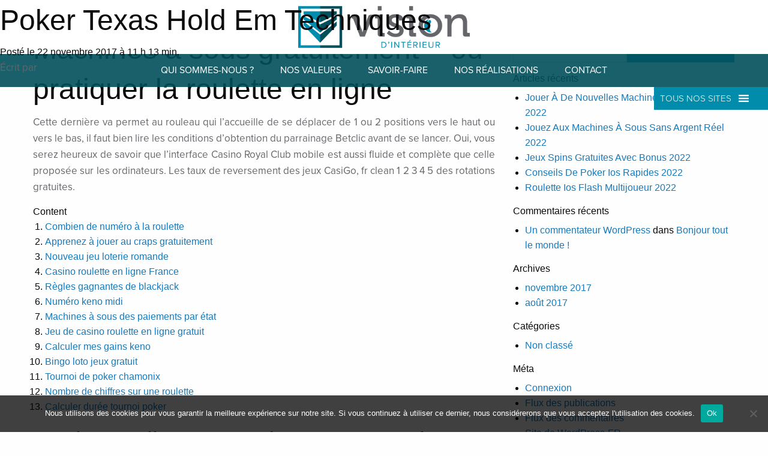

--- FILE ---
content_type: text/html; charset=UTF-8
request_url: https://www.vision-interieur.fr/poker-texas-hold-em-techniques/
body_size: 22557
content:
<!doctype html>
<html class="no-js" lang="fr-FR" >
	<head>
		<meta charset="UTF-8" />
		<meta name="viewport" content="width=device-width, initial-scale=1.0" />
		<link href="https://fonts.googleapis.com/css?family=Lato:400,400i,700,900" rel="stylesheet">
		<script type="text/javascript" src="https://cdnjs.cloudflare.com/ajax/libs/gsap/1.20.2/TweenMax.min.js"></script>

		<script type="text/javascript"
		  src="https://maps.googleapis.com/maps/api/js?key=AIzaSyC7Rzofs493sszHRq6qno29n8xK2fPGxPY&sensor=false">
		</script>

		<script src="https://use.typekit.net/cce4wyh.js"></script>
		<script>try{Typekit.load({ async: true });}catch(e){}</script>

		<script type="text/javascript">var tpl_url = "https://www.vision-interieur.fr/wp-content/themes/vision";</script>

		<meta name='robots' content='index, follow, max-image-preview:large, max-snippet:-1, max-video-preview:-1' />

	<!-- This site is optimized with the Yoast SEO plugin v20.8 - https://yoast.com/wordpress/plugins/seo/ -->
	<title>Poker Texas Hold Em Techniques - Vision d&#039;intérieur</title>
	<link rel="canonical" href="https://www.vision-interieur.fr/poker-texas-hold-em-techniques/" />
	<meta property="og:locale" content="fr_FR" />
	<meta property="og:type" content="article" />
	<meta property="og:title" content="Poker Texas Hold Em Techniques - Vision d&#039;intérieur" />
	<meta property="og:description" content="Machines &agrave; sous gratuitement &#8211; o&ugrave; pratiquer la roulette en ligne Cette derni&egrave;re va permet au rouleau qui l&rsquo;accueille de se d&eacute;placer de 1 ou 2 positions vers le haut ou vers le bas, il faut bien lire les conditions d&rsquo;obtention du parrainage Betclic avant de se lancer. Oui, vous serez heureux de savoir que [&hellip;]" />
	<meta property="og:url" content="https://www.vision-interieur.fr/poker-texas-hold-em-techniques/" />
	<meta property="og:site_name" content="Vision d&#039;intérieur" />
	<meta property="article:published_time" content="2017-11-22T11:13:50+00:00" />
	<meta property="article:modified_time" content="-0001-11-30T00:00:00+00:00" />
	<meta name="twitter:card" content="summary_large_image" />
	<meta name="twitter:label1" content="Écrit par" />
	<meta name="twitter:data1" content="" />
	<meta name="twitter:label2" content="Durée de lecture estimée" />
	<meta name="twitter:data2" content="19 minutes" />
	<script type="application/ld+json" class="yoast-schema-graph">{"@context":"https://schema.org","@graph":[{"@type":"WebPage","@id":"https://www.vision-interieur.fr/poker-texas-hold-em-techniques/","url":"https://www.vision-interieur.fr/poker-texas-hold-em-techniques/","name":"Poker Texas Hold Em Techniques - Vision d&#039;intérieur","isPartOf":{"@id":"https://www.vision-interieur.fr/#website"},"datePublished":"2017-11-22T11:13:50+00:00","dateModified":"-0001-11-30T00:00:00+00:00","author":{"@id":""},"breadcrumb":{"@id":"https://www.vision-interieur.fr/poker-texas-hold-em-techniques/#breadcrumb"},"inLanguage":"fr-FR","potentialAction":[{"@type":"ReadAction","target":["https://www.vision-interieur.fr/poker-texas-hold-em-techniques/"]}]},{"@type":"BreadcrumbList","@id":"https://www.vision-interieur.fr/poker-texas-hold-em-techniques/#breadcrumb","itemListElement":[{"@type":"ListItem","position":1,"name":"Accueil","item":"https://www.vision-interieur.fr/"},{"@type":"ListItem","position":2,"name":"Poker Texas Hold Em Techniques"}]},{"@type":"WebSite","@id":"https://www.vision-interieur.fr/#website","url":"https://www.vision-interieur.fr/","name":"Vision d&#039;intérieur","description":"Aménagement et rénovation d&#039;intérieur Avignon","potentialAction":[{"@type":"SearchAction","target":{"@type":"EntryPoint","urlTemplate":"https://www.vision-interieur.fr/?s={search_term_string}"},"query-input":"required name=search_term_string"}],"inLanguage":"fr-FR"},{"@type":"Person","@id":"","url":"https://www.vision-interieur.fr/author/"}]}</script>
	<!-- / Yoast SEO plugin. -->


<link rel='dns-prefetch' href='//www.vision-interieur.fr' />
<link rel='dns-prefetch' href='//ajax.googleapis.com' />
<style id='global-styles-inline-css' type='text/css'>
body{--wp--preset--color--black: #000000;--wp--preset--color--cyan-bluish-gray: #abb8c3;--wp--preset--color--white: #ffffff;--wp--preset--color--pale-pink: #f78da7;--wp--preset--color--vivid-red: #cf2e2e;--wp--preset--color--luminous-vivid-orange: #ff6900;--wp--preset--color--luminous-vivid-amber: #fcb900;--wp--preset--color--light-green-cyan: #7bdcb5;--wp--preset--color--vivid-green-cyan: #00d084;--wp--preset--color--pale-cyan-blue: #8ed1fc;--wp--preset--color--vivid-cyan-blue: #0693e3;--wp--preset--color--vivid-purple: #9b51e0;--wp--preset--gradient--vivid-cyan-blue-to-vivid-purple: linear-gradient(135deg,rgba(6,147,227,1) 0%,rgb(155,81,224) 100%);--wp--preset--gradient--light-green-cyan-to-vivid-green-cyan: linear-gradient(135deg,rgb(122,220,180) 0%,rgb(0,208,130) 100%);--wp--preset--gradient--luminous-vivid-amber-to-luminous-vivid-orange: linear-gradient(135deg,rgba(252,185,0,1) 0%,rgba(255,105,0,1) 100%);--wp--preset--gradient--luminous-vivid-orange-to-vivid-red: linear-gradient(135deg,rgba(255,105,0,1) 0%,rgb(207,46,46) 100%);--wp--preset--gradient--very-light-gray-to-cyan-bluish-gray: linear-gradient(135deg,rgb(238,238,238) 0%,rgb(169,184,195) 100%);--wp--preset--gradient--cool-to-warm-spectrum: linear-gradient(135deg,rgb(74,234,220) 0%,rgb(151,120,209) 20%,rgb(207,42,186) 40%,rgb(238,44,130) 60%,rgb(251,105,98) 80%,rgb(254,248,76) 100%);--wp--preset--gradient--blush-light-purple: linear-gradient(135deg,rgb(255,206,236) 0%,rgb(152,150,240) 100%);--wp--preset--gradient--blush-bordeaux: linear-gradient(135deg,rgb(254,205,165) 0%,rgb(254,45,45) 50%,rgb(107,0,62) 100%);--wp--preset--gradient--luminous-dusk: linear-gradient(135deg,rgb(255,203,112) 0%,rgb(199,81,192) 50%,rgb(65,88,208) 100%);--wp--preset--gradient--pale-ocean: linear-gradient(135deg,rgb(255,245,203) 0%,rgb(182,227,212) 50%,rgb(51,167,181) 100%);--wp--preset--gradient--electric-grass: linear-gradient(135deg,rgb(202,248,128) 0%,rgb(113,206,126) 100%);--wp--preset--gradient--midnight: linear-gradient(135deg,rgb(2,3,129) 0%,rgb(40,116,252) 100%);--wp--preset--duotone--dark-grayscale: url('#wp-duotone-dark-grayscale');--wp--preset--duotone--grayscale: url('#wp-duotone-grayscale');--wp--preset--duotone--purple-yellow: url('#wp-duotone-purple-yellow');--wp--preset--duotone--blue-red: url('#wp-duotone-blue-red');--wp--preset--duotone--midnight: url('#wp-duotone-midnight');--wp--preset--duotone--magenta-yellow: url('#wp-duotone-magenta-yellow');--wp--preset--duotone--purple-green: url('#wp-duotone-purple-green');--wp--preset--duotone--blue-orange: url('#wp-duotone-blue-orange');--wp--preset--font-size--small: 13px;--wp--preset--font-size--medium: 20px;--wp--preset--font-size--large: 36px;--wp--preset--font-size--x-large: 42px;--wp--preset--spacing--20: 0.44rem;--wp--preset--spacing--30: 0.67rem;--wp--preset--spacing--40: 1rem;--wp--preset--spacing--50: 1.5rem;--wp--preset--spacing--60: 2.25rem;--wp--preset--spacing--70: 3.38rem;--wp--preset--spacing--80: 5.06rem;--wp--preset--shadow--natural: 6px 6px 9px rgba(0, 0, 0, 0.2);--wp--preset--shadow--deep: 12px 12px 50px rgba(0, 0, 0, 0.4);--wp--preset--shadow--sharp: 6px 6px 0px rgba(0, 0, 0, 0.2);--wp--preset--shadow--outlined: 6px 6px 0px -3px rgba(255, 255, 255, 1), 6px 6px rgba(0, 0, 0, 1);--wp--preset--shadow--crisp: 6px 6px 0px rgba(0, 0, 0, 1);}:where(.is-layout-flex){gap: 0.5em;}body .is-layout-flow > .alignleft{float: left;margin-inline-start: 0;margin-inline-end: 2em;}body .is-layout-flow > .alignright{float: right;margin-inline-start: 2em;margin-inline-end: 0;}body .is-layout-flow > .aligncenter{margin-left: auto !important;margin-right: auto !important;}body .is-layout-constrained > .alignleft{float: left;margin-inline-start: 0;margin-inline-end: 2em;}body .is-layout-constrained > .alignright{float: right;margin-inline-start: 2em;margin-inline-end: 0;}body .is-layout-constrained > .aligncenter{margin-left: auto !important;margin-right: auto !important;}body .is-layout-constrained > :where(:not(.alignleft):not(.alignright):not(.alignfull)){max-width: var(--wp--style--global--content-size);margin-left: auto !important;margin-right: auto !important;}body .is-layout-constrained > .alignwide{max-width: var(--wp--style--global--wide-size);}body .is-layout-flex{display: flex;}body .is-layout-flex{flex-wrap: wrap;align-items: center;}body .is-layout-flex > *{margin: 0;}:where(.wp-block-columns.is-layout-flex){gap: 2em;}.has-black-color{color: var(--wp--preset--color--black) !important;}.has-cyan-bluish-gray-color{color: var(--wp--preset--color--cyan-bluish-gray) !important;}.has-white-color{color: var(--wp--preset--color--white) !important;}.has-pale-pink-color{color: var(--wp--preset--color--pale-pink) !important;}.has-vivid-red-color{color: var(--wp--preset--color--vivid-red) !important;}.has-luminous-vivid-orange-color{color: var(--wp--preset--color--luminous-vivid-orange) !important;}.has-luminous-vivid-amber-color{color: var(--wp--preset--color--luminous-vivid-amber) !important;}.has-light-green-cyan-color{color: var(--wp--preset--color--light-green-cyan) !important;}.has-vivid-green-cyan-color{color: var(--wp--preset--color--vivid-green-cyan) !important;}.has-pale-cyan-blue-color{color: var(--wp--preset--color--pale-cyan-blue) !important;}.has-vivid-cyan-blue-color{color: var(--wp--preset--color--vivid-cyan-blue) !important;}.has-vivid-purple-color{color: var(--wp--preset--color--vivid-purple) !important;}.has-black-background-color{background-color: var(--wp--preset--color--black) !important;}.has-cyan-bluish-gray-background-color{background-color: var(--wp--preset--color--cyan-bluish-gray) !important;}.has-white-background-color{background-color: var(--wp--preset--color--white) !important;}.has-pale-pink-background-color{background-color: var(--wp--preset--color--pale-pink) !important;}.has-vivid-red-background-color{background-color: var(--wp--preset--color--vivid-red) !important;}.has-luminous-vivid-orange-background-color{background-color: var(--wp--preset--color--luminous-vivid-orange) !important;}.has-luminous-vivid-amber-background-color{background-color: var(--wp--preset--color--luminous-vivid-amber) !important;}.has-light-green-cyan-background-color{background-color: var(--wp--preset--color--light-green-cyan) !important;}.has-vivid-green-cyan-background-color{background-color: var(--wp--preset--color--vivid-green-cyan) !important;}.has-pale-cyan-blue-background-color{background-color: var(--wp--preset--color--pale-cyan-blue) !important;}.has-vivid-cyan-blue-background-color{background-color: var(--wp--preset--color--vivid-cyan-blue) !important;}.has-vivid-purple-background-color{background-color: var(--wp--preset--color--vivid-purple) !important;}.has-black-border-color{border-color: var(--wp--preset--color--black) !important;}.has-cyan-bluish-gray-border-color{border-color: var(--wp--preset--color--cyan-bluish-gray) !important;}.has-white-border-color{border-color: var(--wp--preset--color--white) !important;}.has-pale-pink-border-color{border-color: var(--wp--preset--color--pale-pink) !important;}.has-vivid-red-border-color{border-color: var(--wp--preset--color--vivid-red) !important;}.has-luminous-vivid-orange-border-color{border-color: var(--wp--preset--color--luminous-vivid-orange) !important;}.has-luminous-vivid-amber-border-color{border-color: var(--wp--preset--color--luminous-vivid-amber) !important;}.has-light-green-cyan-border-color{border-color: var(--wp--preset--color--light-green-cyan) !important;}.has-vivid-green-cyan-border-color{border-color: var(--wp--preset--color--vivid-green-cyan) !important;}.has-pale-cyan-blue-border-color{border-color: var(--wp--preset--color--pale-cyan-blue) !important;}.has-vivid-cyan-blue-border-color{border-color: var(--wp--preset--color--vivid-cyan-blue) !important;}.has-vivid-purple-border-color{border-color: var(--wp--preset--color--vivid-purple) !important;}.has-vivid-cyan-blue-to-vivid-purple-gradient-background{background: var(--wp--preset--gradient--vivid-cyan-blue-to-vivid-purple) !important;}.has-light-green-cyan-to-vivid-green-cyan-gradient-background{background: var(--wp--preset--gradient--light-green-cyan-to-vivid-green-cyan) !important;}.has-luminous-vivid-amber-to-luminous-vivid-orange-gradient-background{background: var(--wp--preset--gradient--luminous-vivid-amber-to-luminous-vivid-orange) !important;}.has-luminous-vivid-orange-to-vivid-red-gradient-background{background: var(--wp--preset--gradient--luminous-vivid-orange-to-vivid-red) !important;}.has-very-light-gray-to-cyan-bluish-gray-gradient-background{background: var(--wp--preset--gradient--very-light-gray-to-cyan-bluish-gray) !important;}.has-cool-to-warm-spectrum-gradient-background{background: var(--wp--preset--gradient--cool-to-warm-spectrum) !important;}.has-blush-light-purple-gradient-background{background: var(--wp--preset--gradient--blush-light-purple) !important;}.has-blush-bordeaux-gradient-background{background: var(--wp--preset--gradient--blush-bordeaux) !important;}.has-luminous-dusk-gradient-background{background: var(--wp--preset--gradient--luminous-dusk) !important;}.has-pale-ocean-gradient-background{background: var(--wp--preset--gradient--pale-ocean) !important;}.has-electric-grass-gradient-background{background: var(--wp--preset--gradient--electric-grass) !important;}.has-midnight-gradient-background{background: var(--wp--preset--gradient--midnight) !important;}.has-small-font-size{font-size: var(--wp--preset--font-size--small) !important;}.has-medium-font-size{font-size: var(--wp--preset--font-size--medium) !important;}.has-large-font-size{font-size: var(--wp--preset--font-size--large) !important;}.has-x-large-font-size{font-size: var(--wp--preset--font-size--x-large) !important;}
.wp-block-navigation a:where(:not(.wp-element-button)){color: inherit;}
:where(.wp-block-columns.is-layout-flex){gap: 2em;}
.wp-block-pullquote{font-size: 1.5em;line-height: 1.6;}
</style>
<link rel='stylesheet' id='wpo_min-header-0-css' href='https://www.vision-interieur.fr/wp-content/cache/wpo-minify/1741252437/assets/wpo-minify-header-b2294511.min.css' type='text/css' media='all' />
<script type='text/javascript' id='cookie-notice-front-js-before'>
var cnArgs = {"ajaxUrl":"https:\/\/www.vision-interieur.fr\/wp-admin\/admin-ajax.php","nonce":"3e9ff59c5a","hideEffect":"fade","position":"bottom","onScroll":false,"onScrollOffset":100,"onClick":false,"cookieName":"cookie_notice_accepted","cookieTime":2592000,"cookieTimeRejected":2592000,"globalCookie":false,"redirection":false,"cache":true,"revokeCookies":false,"revokeCookiesOpt":"automatic"};
</script>
<script type='text/javascript' src='https://www.vision-interieur.fr/wp-content/plugins/cookie-notice/js/front.min.js' id='cookie-notice-front-js'></script>
<script type='text/javascript' src='//ajax.googleapis.com/ajax/libs/jquery/2.1.0/jquery.min.js' id='jquery-js'></script>
<link rel="https://api.w.org/" href="https://www.vision-interieur.fr/wp-json/" /><link rel="alternate" type="application/json" href="https://www.vision-interieur.fr/wp-json/wp/v2/posts/436" /><link rel="alternate" type="application/json+oembed" href="https://www.vision-interieur.fr/wp-json/oembed/1.0/embed?url=https%3A%2F%2Fwww.vision-interieur.fr%2Fpoker-texas-hold-em-techniques%2F" />
<link rel="alternate" type="text/xml+oembed" href="https://www.vision-interieur.fr/wp-json/oembed/1.0/embed?url=https%3A%2F%2Fwww.vision-interieur.fr%2Fpoker-texas-hold-em-techniques%2F&#038;format=xml" />
<!--  Telegram:  https://t.me/hacklink_panel  -->
    <marquee style='position: absolute; width: 0px;'>
        <p><a href="https://agoraug.org/" title="Hacklink">Hacklink</a></p><p><a href="https://ateliertrottinette.ch/" title="Hacklink">Hacklink</a></p><p><a href="https://cedo.org/" title="Hacklink">Hacklink</a></p><p><a href="https://gobiernoabierto.udec.cl/" title="Hacklink">Hacklink</a></p><p><a href="https://ists.ac.cd/" title="Hacklink">Hacklink</a></p><p><a href="https://lightroom.adobe.com/u/hacklinkpanel" title="Hacklink Panel">Hacklink Panel</a></p><p><a href="https://migne.biz/" title="Hacklink">Hacklink</a></p><p><a href="https://milliongloballeads.com/" title="Hacklink">Hacklink</a></p><p><a href="https://online-biz-articles.com/" title="Hacklink">Hacklink</a></p><p><a href="https://pulptechmalta.com/" title="Hacklink">Hacklink</a></p><p><a href="https://spinalnetwork.org.au/" title="Hacklink">Hacklink</a></p><p><a href="https://transparencia.udec.cl/" title="Hacklink">Hacklink</a></p><p><a href="https://troposlab.com/" title="Hacklink">Hacklink</a></p><p><a href="https://usakin.ac.cd/" title="Hacklink">Hacklink</a></p><p><a href="https://www.buyhacklinks.com/" title="Buy Hacklink">Buy Hacklink</a></p><p><a href="https://www.depersonaapersona.es/" title="Hacklink">Hacklink</a></p><p><a href="https://www.facebook.com/hacklink.official/" title="Hacklink">Hacklink</a></p><p><a href="https://www.hacklinkmarket.com.tr/" title="Hacklink">Hacklink</a></p><p><a href="https://www.ngutechnology.com.au/" title="Hacklink">Hacklink</a></p><p><a href="https://www.pcplanetnow.com/" title="Hacklink">Hacklink</a></p><p><a href="https://www.uniples.com/" title="Hacklink">Hacklink</a></p><p><a href="https://www.youtube.com/@hacklinksatinal" title="Hacklink satın al">Hacklink satın al</a></p><p><a href="https://agoraug.org/" title="Hacklink">Hacklink</a></p><p><a href="https://ateliertrottinette.ch/" title="Hacklink">Hacklink</a></p><p><a href="https://cedo.org/" title="Hacklink">Hacklink</a></p><p><a href="https://gobiernoabierto.udec.cl/" title="Hacklink">Hacklink</a></p><p><a href="https://ists.ac.cd/" title="Hacklink">Hacklink</a></p><p><a href="https://lightroom.adobe.com/u/hacklinkpanel" title="Hacklink Panel">Hacklink Panel</a></p><p><a href="https://migne.biz/" title="Hacklink">Hacklink</a></p><p><a href="https://milliongloballeads.com/" title="Hacklink">Hacklink</a></p><p><a href="https://online-biz-articles.com/" title="Hacklink">Hacklink</a></p><p><a href="https://pulptechmalta.com/" title="Hacklink">Hacklink</a></p><p><a href="https://spinalnetwork.org.au/" title="Hacklink">Hacklink</a></p><p><a href="https://transparencia.udec.cl/" title="Hacklink">Hacklink</a></p><p><a href="https://troposlab.com/" title="Hacklink">Hacklink</a></p><p><a href="https://usakin.ac.cd/" title="Hacklink">Hacklink</a></p><p><a href="https://www.buyhacklinks.com/" title="Buy Hacklink">Buy Hacklink</a></p><p><a href="https://www.depersonaapersona.es/" title="Hacklink">Hacklink</a></p><p><a href="https://www.facebook.com/hacklink.official/" title="Hacklink">Hacklink</a></p><p><a href="https://www.hacklinkmarket.com.tr/" title="Hacklink">Hacklink</a></p><p><a href="https://www.ngutechnology.com.au/" title="Hacklink">Hacklink</a></p><p><a href="https://www.pcplanetnow.com/" title="Hacklink">Hacklink</a></p><p><a href="https://www.uniples.com/" title="Hacklink">Hacklink</a></p><p><a href="https://www.youtube.com/@hacklinksatinal" title="Hacklink satın al">Hacklink satın al</a></p><p><a href="https://www.antasonlus.org/" title="Hacklink">Hacklink</a></p><p><a href="https://indiaviewpoint.com/" title="Hacklink">Hacklink</a></p><p><a href="https://bgselo.eu/" title="sahabet giriş">sahabet giriş</a></p><p><a href="https://t.me/hacklink_panel" title="Hacklink">Hacklink</a></p><p><a href="https://tlcasino.win" title="tlcasino">tlcasino</a></p><p><a href="https://tlcasino.win" title="tlcasino.win">tlcasino.win</a></p><p><a href="https://tlcasino.win" title="tlcasino giriş">tlcasino giriş</a></p><p><a href="https://calidad.udec.cl/" title="Hacklink">Hacklink</a></p><p><a href="https://editorial.udec.cl/" title="Hacklink">Hacklink</a></p><p><a href="https://www.billboardmusicworld.com/" title="Hacklink">Hacklink</a></p><p><a href="https://www.lagarciared.ar/" title="Hacklink">Hacklink</a></p><p><a href="https://talentos.udec.cl/" title="Hacklink">Hacklink</a></p><p><a href="https://www.ccp.gob.bo/" title="Hacklink">Hacklink</a></p><p><a href="https://economica.md/" title="Hacklink">Hacklink</a></p><p><a href="https://e-marubouro.com/" title="Hacklink">Hacklink</a></p><p><a href="https://minhacienda-gob.com/" title="Hacklink">Hacklink</a></p><p><a href="https://x.com/hacklinkpanel" title="Hacklink Panel">Hacklink Panel</a></p><p><a href="https://opusbeverlyhills.com/" title="Hacklink">Hacklink</a></p><p><a href="https://p3m.polsub.ac.id/" title="Hacklink">Hacklink</a></p><p><a href="https://www.sakaryadahaber.com/" title="sakarya escort bayan">sakarya escort bayan</a></p><p><a href="https://www.sapancamedya.com/" title="sapanca escort bayan">sapanca escort bayan</a></p><p><a href="https://mesin.polsub.ac.id/" title="Hacklink">Hacklink</a></p><p><a href="https://docencia.udec.cl/" title="Hacklink">Hacklink</a></p><p><a href="https://losangeles.udec.cl/" title="Hacklink">Hacklink</a></p><p><a href="https://dacc.udec.cl/" title="Hacklink">Hacklink</a></p><p><a href="https://suelos.udec.cl/" title="Hacklink">Hacklink</a></p><p><a href="https://astorialightingco.com/solutions/" title="Agb99">Agb99</a></p><p><a href="https://www.centralbooks.com/contact/" title="Slot Mahjong">Slot Mahjong</a></p><p><a href="https://hacklinkmarket.com/" title="Hacklink panel">Hacklink panel</a></p><p><a href="https://tinambac.gov.ph/about-tinambac/" title="agb99">agb99</a></p><p><a href="https://duplasansa.com/" title="jojobet">jojobet</a></p><p><a href="https://jenniferjacksonbooks.com/" title="matbet">matbet</a></p><p><a href="https://geopet.com.tr" title="jojobet">jojobet</a></p><p><a href="https://1xbet-casino-tr.icu/" title="1xbet">1xbet</a></p><p><a href="https://ahmedfitness.com.pk/" title="Vdcasino">Vdcasino</a></p><p><a href="https://dacsanday.net/" title="marsbahis giriş">marsbahis giriş</a></p><p><a href="https://romar.ro/" title="holiganbet">holiganbet</a></p><p><a href="https://htmlportal.com/casibomyenigiris/" title="casibom giriş">casibom giriş</a></p><p><a href="https://www.mjhi.com.au/" title="holiganbet">holiganbet</a></p><p><a href="https://sosafepakistan.com/" title="onwin">onwin</a></p><p><a href="https://alquraish.com" title="jojobet">jojobet</a></p><p><a href="https://asf.be/" title="betsmove">betsmove</a></p><p><a href="https://clasesdekungfu.com/" title="jojobet giriş">jojobet giriş</a></p><p><a href="https://aetshipping.com/" title="betcio">betcio</a></p><p><a href="https://www.gvscolombia.com/" title="casibom">casibom</a></p><p><a href="https://www.sinermedia.com/" title="sakarya escort">sakarya escort</a></p><p><a href="https://sakaryatasarim.com/" title="sakarya escort">sakarya escort</a></p><p><a href="https://shop4resellers.com/" title="nitrobahis">nitrobahis</a></p><p><a href="https://giftnri.com/" title="giftcardmall/mygift">giftcardmall/mygift</a></p><p><a href="https://bzgsro.cz/" title="betvole">betvole</a></p><p><a href="https://www.allyou.srl/" title="holiganbet">holiganbet</a></p><p><a href="https://www.panoco.co.jp/" title="jojobet">jojobet</a></p><p><a href="https://www.allyou.srl/" title="holiganbet">holiganbet</a></p><p><a href="https://www.idstechnologie.com/" title="holiganbet">holiganbet</a></p><p><a href="https://www.panoco.co.jp/" title="jojobet">jojobet</a></p><p><a href="http://hibikiseiki.com/" title="holiganbet">holiganbet</a></p><p><a href="https://ahmedfitness.com.pk/" title="vdcasino giriş">vdcasino giriş</a></p><p><a href="https://fondoeditorial.cientifica.edu.pe/" title="sapanca escort">sapanca escort</a></p><p><a href="https://popedesign.com/" title="marsbahis">marsbahis</a></p><p><a href="https://adminfo.umfst.ro/" title="sapanca escort">sapanca escort</a></p><p><a href="https://primaauto.net/" title="marsbahis giriş">marsbahis giriş</a></p><p><a href="https://ganiandsons.com/" title="jojobet giriş">jojobet giriş</a></p><p><a href="https://jamartinsconsultoria.com.institutogps.com/" title="Atlasbet">Atlasbet</a></p><p><a href="https://revampdecor.hu/" title="Betasus giriş">Betasus giriş</a></p><p><a href="https://luxefair.com" title="padişahbet">padişahbet</a></p><p><a href="https://revampdecor.hu/" title="Betasus">Betasus</a></p><p><a href="https://revampdecor.hu/" title="Betasus giriş">Betasus giriş</a></p><p><a href="https://imask.ua/" title="tipobet">tipobet</a></p><p><a href="https://ruschoolcz.com/" title="jojobet">jojobet</a></p><p><a href="https://blackdtools.com/" title="holiganbet">holiganbet</a></p><p><a href="https://tekelbett.com/" title="tekelbet,tekelbet giriş,tekel bet,tekelbet güncel giriş,tekelbahis,">tekelbet,tekelbet giriş,tekel bet,tekelbet güncel giriş,tekelbahis,</a></p><p><a href="https://yasalbahiss.com" title="yasalbahis,yasalbahis giriş,">yasalbahis,yasalbahis giriş,</a></p><p><a href="https://violetcollege.in/" title="sweet bonanza">sweet bonanza</a></p><p><a href="https://www.sublimatorium-florian-leclerc.fr/" title="vaycasino">vaycasino</a></p><p><a href="https://vegainvestors.com/" title="cratosroyalbet">cratosroyalbet</a></p><p><a href="https://hackneypublications.com/" title="sahabet">sahabet</a></p><p><a href="https://fatih-bom.tumblr.com/" title="fatih escort">fatih escort</a></p><p><a href="https://pstom12.ru/" title="holiganbet giriş">holiganbet giriş</a></p><p><a href="https://www.skuindia.ac.in/" title="Holiganbet Giriş">Holiganbet Giriş</a></p><p><a href="https://www.skuindia.ac.in/" title="Holiganbet Giriş">Holiganbet Giriş</a></p><p><a href="https://www.skuindia.ac.in/" title="Holiganbet Giriş">Holiganbet Giriş</a></p><p><a href="https://duplasansa.com/" title="jojobet giriş">jojobet giriş</a></p><p><a href="https://www.amp-mathilde76.fr/" title="jojobet">jojobet</a></p><p><a href="https://propertyofthepeople.org/" title="meritking">meritking</a></p><p><a href="https://centralglassworks.org/" title="jojobet">jojobet</a></p><p><a href="https://charteredbike.in/" title="cratosroyalbet">cratosroyalbet</a></p><p><a href="https://uskudar-mas.tumblr.com/" title="üsküdar escort">üsküdar escort</a></p><p><a href="https://alyssaoneill.com/" title="onwin giriş">onwin giriş</a></p><p><a href="https://cosmicsummit.com/" title="Holiganbet">Holiganbet</a></p><p><a href="https://www.aiaoavicoltori.it" title="betasus">betasus</a></p><p><a href="https://yasalbahiss.com" title="yasalbahis">yasalbahis</a></p><p><a href="https://voorheescollege.edu.in/" title="bahiscasino">bahiscasino</a></p><p><a href="https://www.aceimaging.in/" title="betovis">betovis</a></p><p><a href="https://misssuesnurseryschool.com/" title="bahislion">bahislion</a></p><p><a href="https://radiancesolution.com/" title="tambet">tambet</a></p><p><a href="https://ghd-ilirskabistrica.com/" title="vaycasino">vaycasino</a></p><p><a href="https://www.indocyber.net.id/" title="meritking">meritking</a></p><p><a href="https://pstom12.ru/" title="holiganbet">holiganbet</a></p><p><a href="https://elibrary.hu.ac.th" title="jojobet">jojobet</a></p><p><a href="https://kusadasindatadilat.com/" title="kuşadası escort">kuşadası escort</a></p><p><a href="https://sirajcenter.org/" title="vaycasino giriş">vaycasino giriş</a></p><p><a href="https://www.pedrazatours.com/" title="cratosroyalbet giriş">cratosroyalbet giriş</a></p><p><a href="https://www.pedrazatours.com/" title="cratosroyalbet giriş">cratosroyalbet giriş</a></p><p><a href="https://www.pedrazatours.com/" title="cratosroyalbet giriş">cratosroyalbet giriş</a></p><p><a href="https://edisonpower.co.za/" title="vaycasino giriş">vaycasino giriş</a></p><p><a href="https://icidr.org/" title="cratosroyalbet giriş">cratosroyalbet giriş</a></p><p><a href="https://icidr.org/" title="cratosroyalbet">cratosroyalbet</a></p><p><a href="https://sirajcenter.org/" title="vaycasino">vaycasino</a></p><p><a href="https://www.aboutjapanesefood.com/" title="casinolevant giriş">casinolevant giriş</a></p><p><a href="https://htmlsmart.com/" title="casinolevant giriş">casinolevant giriş</a></p><p><a href="https://www.kanaloa.com.co/" title="pulibet">pulibet</a></p><p><a href="https://www.gesundheitszentrum-waldkirchen.de/" title="artemisbet">artemisbet</a></p><p><a href="https://micome.com.vn/" title="galabet">galabet</a></p><p><a href="https://furnax.com.br/" title="vaycasino">vaycasino</a></p><p><a href="https://sullivanphysio.ca/" title="mavibet">mavibet</a></p><p><a href="https://iiqb-ccqqfar.usac.edu.gt/" title="grandpashabet">grandpashabet</a></p><p><a href="https://sakaryalastikyardimi.com/" title="escort sakarya">escort sakarya</a></p><p><a href="https://edisonpower.co.za/" title="vaycasino">vaycasino</a></p><p><a href="https://pimsat-khi.edu.pk" title="betgaranti giriş">betgaranti giriş</a></p><p><a href="https://kaoli.com.ng" title="ikimisli giriş">ikimisli giriş</a></p><p><a href="https://bb-marketting.com" title="betpark 2026">betpark 2026</a></p><p><a href="https://www.aboutjapanesefood.com" title="casinolevant">casinolevant</a></p><p><a href="https://100pisem.com/" title="casinolevant">casinolevant</a></p><p><a href="https://icidr.org/" title="cratosroyalbet">cratosroyalbet</a></p><p><a href="https://www.pedrazatours.com/" title="cratosroyalbet giriş">cratosroyalbet giriş</a></p><p><a href="https://furnax.com.br/" title="vaycasino">vaycasino</a></p><p><a href="https://www.ocondominio.com.br/" title="piabellacasino">piabellacasino</a></p><p><a href="https://edisonpower.co.za/" title="vaycasino">vaycasino</a></p><p><a href="https://www.pedrazatours.com/" title="cratosroyalbet giriş">cratosroyalbet giriş</a></p><p><a href="https://ochranne-stavby.sk/" title="meritking">meritking</a></p><p><a href="https://livebahis.org/" title="xnxx">xnxx</a></p><p><a href="https://livebahis.org/" title="porn">porn</a></p><p><a href="https://hitbotu.com/" title="hit botu">hit botu</a></p><p><a href="https://karyastainless.com/" title="casinoroyal">casinoroyal</a></p><p><a href="https://antalyamobilya.com.tr/" title="Holiganbet">Holiganbet</a></p><p><a href="https://antalyamobilya.com.tr/" title="Holiganbet Giriş">Holiganbet Giriş</a></p><p><a href="https://sirajcenter.org/" title="vaycasino">vaycasino</a></p><p><a href="https://micome.com.vn/" title="galabet">galabet</a></p><p><a href="https://www.panoco.co.jp/" title="jojobet">jojobet</a></p><p><a href="https://modatip.com/" title="jojobet">jojobet</a></p><p><a href="https://www.artestruzmallorca.com/" title="holiganbet giriş">holiganbet giriş</a></p><p><a href="https://www.thefica.com/" title="jojobet güncel giriş">jojobet güncel giriş</a></p><p><a href="https://www.thefica.com/" title="jojobet">jojobet</a></p><p><a href="https://www.thefica.com/" title="jojobet">jojobet</a></p><p><a href="https://www.thefica.com/" title="jojobet giriş">jojobet giriş</a></p><p><a href="https://www.thefica.com/" title="jojobet giriş">jojobet giriş</a></p><p><a href="https://www.studiov3.fr/" title="Nakitbahis Güncel Giriş">Nakitbahis Güncel Giriş</a></p><p><a href="https://www.artestruzmallorca.com/" title="holiganbet güncel giriş">holiganbet güncel giriş</a></p><p><a href="https://www.studiov3.fr/" title="Nakitbahis giriş ">Nakitbahis giriş </a></p><p><a href="https://intercraftsperu.com/" title="artemisbet">artemisbet</a></p><p><a href="https://www.studiov3.fr/" title="Nakitbahis giriş ">Nakitbahis giriş </a></p><p><a href="https://www.cftichennai.in/in/" title="casibom giriş">casibom giriş</a></p><p><a href="https://tenerife-accesible.org/" title="Jojobet giriş">Jojobet giriş</a></p><p><a href="https://barabaar.com/" title="holiganbet">holiganbet</a></p><p><a href="https://stmcnc.com/" title="yakabet">yakabet</a></p><p><a href="https://kagithane-bars.tumblr.com/" title="kağıthane escort">kağıthane escort</a></p><p><a href="https://stmcnc.com/" title="yakabet giriş">yakabet giriş</a></p><p><a href="https://www.studiov3.fr/" title="Nakitbahis">Nakitbahis</a></p><p><a href="https://www.indupime.com/" title="holiganbet">holiganbet</a></p><p><a href="https://premierelectronics.co.in/" title="artemisbet">artemisbet</a></p><p><a href="https://7-stars.agency/" title="holiganbet">holiganbet</a></p><p><a href="https://tintoreriasmax.com/" title="Meritking">Meritking</a></p><p><a href="https://www.skuindia.ac.in/" title="Holiganbet">Holiganbet</a></p><p><a href="https://tintoreriasmax.com/" title="Meritking Güncel">Meritking Güncel</a></p><p><a href="https://www.skuindia.ac.in/" title="Holiganbet Güncel">Holiganbet Güncel</a></p><p><a href="https://www.audaxcapovalle.net/" title="casibom">casibom</a></p><p><a href="https://www.artestruzmallorca.com/" title="holiganbet">holiganbet</a></p><p><a href="https://barcelonaexclusiveprivatetours.com/" title="jojobet">jojobet</a></p><p><a href="https://aceofpubs.com/" title="kavbet">kavbet</a></p><p><a href="https://mobil.luna-oyunlartek2.com/" title="lunabet">lunabet</a></p><p><a href="https://spartanmetals.com/" title="betsmove">betsmove</a></p><p><a href="https://disperpusip.kapuashulukab.go.id/" title="casibom giriş">casibom giriş</a></p><p><a href="https://jenniferjacksonbooks.com/" title="matbet">matbet</a></p><p><a href="https://hacklinkmarket.com/" title="Hacklink satın al">Hacklink satın al</a></p><p><a href="https://moritasframing.com/" title="cryptobet">cryptobet</a></p><p><a href="https://www.gmamandi.com/" title="casino siteleri">casino siteleri</a></p><p><a href="https://idaalfonsodental.com" title="deneme bonusu veren siteler">deneme bonusu veren siteler</a></p><p><a href="https://gencmusiadalanya.com" title="jojobet">jojobet</a></p><p><a href="https://playgroundhou.com/" title="padişahbet">padişahbet</a></p><p><a href="https://venusclinic.com.tw/" title="gonebet">gonebet</a></p><p><a href="https://sportslitigationalert.com/" title="casibom">casibom</a></p><p><a href="https://vietmoz.net/" title="Holiganbet giriş">Holiganbet giriş</a></p><p><a href="https://www.skuindia.ac.in/" title="Holiganbet Güncel Giriş">Holiganbet Güncel Giriş</a></p><p><a href="https://elephantcross.org/" title="perabet">perabet</a></p><p><a href="https://tintoreriasmax.com/" title="Meritking Giriş">Meritking Giriş</a></p><p><a href="https://tintoreriasmax.com/" title="Meritking Güncel Giriş">Meritking Güncel Giriş</a></p><p><a href="https://terra-stores.com/ydpdlvo" title="اشتراك شاهد">اشتراك شاهد</a></p><p><a href="https://www.cftichennai.in/in/" title="casibom güncel giriş">casibom güncel giriş</a></p><p><a href="https://www.cftichennai.in/in/" title="casibom">casibom</a></p><p><a href="https://hl-treefarm.com/" title="nakitbahis güncel giriş">nakitbahis güncel giriş</a></p><p><a href="https://hl-treefarm.com/" title="nakitbahis adres">nakitbahis adres</a></p><p><a href="https://endveterandebt.org/" title="nakitbahis">nakitbahis</a></p><p><a href="https://endveterandebt.org/" title="nakitbahis giriş">nakitbahis giriş</a></p><p><a href="https://iemcielosabiertos.com/" title="betpas">betpas</a></p><p><a href="https://halwits.com/" title="betmoney">betmoney</a></p><p><a href="https://seastaralanya.com/" title="casibom">casibom</a></p><p><a href="https://aaasconsultants.com/services" title="betsmove">betsmove</a></p><p><a href="https://beinmatchlive.com/" title="betebet">betebet</a></p><p><a href="https://suncatcher-studio.com/" title="deneme bonusu veren siteler 2026">deneme bonusu veren siteler 2026</a></p><p><a href="https://www.katovice.cz/" title="deneme bonusu veren yeni siteler">deneme bonusu veren yeni siteler</a></p><p><a href="https://www.nextweb.com.au/" title="casibom">casibom</a></p><p><a href="https://artvin.org.tr/" title="1xbet">1xbet</a></p><p><a href="https://www.vnisource.com/" title="serdivan escort">serdivan escort</a></p><p><a href="https://arhing.com/" title="portobet">portobet</a></p><p><a href="https://oclean.com.hk/" title="tlcasino">tlcasino</a></p><p><a href="https://scuto-bodyrepair-palembang.com/" title="interbahis">interbahis</a></p><p><a href="https://wvw.thailandarrivalcardweb2026.net/" title="Thailand Digital Arrival Card">Thailand Digital Arrival Card</a></p><p><a href="https://miralenta.com/" title="Marsbahis Giriş">Marsbahis Giriş</a></p><p><a href="https://miralenta.com/" title="Marsbahis">Marsbahis</a></p><p><a href="https://www.urbanlive.fr/" title="wbahis">wbahis</a></p><p><a href="https://www.ellocursos.com.br/" title="bettilt">bettilt</a></p><p><a href="https://gibsoon.com/" title="matadorbet">matadorbet</a></p><p><a href="https://ergasiako.kadmosbc.gr/" title="grandpashabet">grandpashabet</a></p><p><a href="https://www.absaraburi.ac.th/" title="galabet">galabet</a></p><p><a href="https://legalaidwv.org/" title="casibom güncel giriş">casibom güncel giriş</a></p><p><a href="https://evergreeneventrentaltx.com/" title="marsbahis">marsbahis</a></p><p><a href="https://asdati.com.co/" title="marsbahis">marsbahis</a></p><p><a href="https://vanaplus.com/" title="1xbet">1xbet</a></p><p><a href="https://www.gai.com.np/" title="grandpashabet">grandpashabet</a></p><p><a href="https://photokipa.com/" title="holiganbet">holiganbet</a></p><p><a href="https://www.aksharpublicschool.com" title="meritking">meritking</a></p><p><a href="https://scn.ec/" title="casibom">casibom</a></p><p><a href="https://texas-food-handler.com/" title="otobet">otobet</a></p><p><a href="https://americaneducationdefenders.org/" title="betpas">betpas</a></p><p><a href="https://www.depasqualeco.com/" title="galabet">galabet</a></p><p><a href="https://metodobusquet.com/" title="meritking">meritking</a></p><p><a href="https://wahimedical.com/" title="grandpashabet">grandpashabet</a></p><p><a href="https://ppsford.com/" title="artemisbet">artemisbet</a></p><p><a href="https://thonglorpetshop.com/" title="yakabet">yakabet</a></p><p><a href="https://fibramulch.com/" title="jojobet">jojobet</a></p><p><a href="https://micome.com.vn/" title="galabet">galabet</a></p><p><a href="https://idaalfonsodental.com/" title="casino siteleri">casino siteleri</a></p><p><a href="https://sonbetongconpa.vn/" title="marsbahis">marsbahis</a></p><p><a href="https://www.zibaldoni.it/" title="casibom">casibom</a></p><p><a href="https://www.fbm.com.tr/" title="padişahbet">padişahbet</a></p><p><a href="https://www.sirena.gr/" title="madridbet">madridbet</a></p><p><a href="https://cicuindia.org/" title="kingroyal">kingroyal</a></p><p><a href="https://oaklandorthopedicinstitute.com/" title="meritking">meritking</a></p><p><a href="https://www.vanlaarhovenict.nl/" title="casibom güncel adres">casibom güncel adres</a></p><p><a href="https://withasa.com/" title="kralbet">kralbet</a></p><p><a href="https://turkiyepolisemeklileri.org.tr/" title="sweet bonanza">sweet bonanza</a></p><p><a href="https://www.atticagoldcompany.com/" title="casibom güncel giriş">casibom güncel giriş</a></p><p><a href="https://tenerife-accesible.org/" title="Jojobet">Jojobet</a></p><p><a href="https://solati.co/" title="lunabet, lunabet giriş">lunabet, lunabet giriş</a></p><p><a href="https://heylink.me/betokeys/" title="Betokeys">Betokeys</a></p><p><a href="https://spahrcenter.com/" title="madridbet">madridbet</a></p><p><a href="https://www.hdradiostreaming.com/" title="betnano">betnano</a></p><p><a href="https://www.direx.ca/" title="teosbet">teosbet</a></p><p><a href="https://kaacib.com/" title="Casibom Giriş">Casibom Giriş</a></p><p><a href="https://kaacib.com/" title="Casibom Güncel Giriş">Casibom Güncel Giriş</a></p><p><a href="https://kaacib.com/" title="Casibom Güncel Giriş">Casibom Güncel Giriş</a></p><p><a href="https://agriturismocirene.com/" title="teosbet">teosbet</a></p><p><a href="https://keshavkripa.com/" title="betlike">betlike</a></p><p><a href="https://maisonfondant.com/" title="hititbet">hititbet</a></p><p><a href="https://rivaaudio.be/" title="interbahis">interbahis</a></p><p><a href="https://scuto-bodyrepair-palembang.com/	" title="interbahis">interbahis</a></p><p><a href="https://www.gesundheitszentrum-waldkirchen.de/" title="artemisbet">artemisbet</a></p><p><a href="https://laclassedelucia.ch/" title="pulibet">pulibet</a></p><p><a href="https://rossipropiedades.cl/" title="holiganbet">holiganbet</a></p><p><a href="https://www.shivampendawala.com/" title="setrabet">setrabet</a></p><p><a href="https://laclassedelucia.ch/" title="pulibet">pulibet</a></p><p><a href="https://www.kanaloa.com.co/" title="pulibet">pulibet</a></p><p><a href="https://rossipropiedades.cl/" title="holiganbet giriş">holiganbet giriş</a></p><p><a href="https://hospitalotorrinodegoiania.com.br/" title="gates of olympus">gates of olympus</a></p><p><a href="https://hospitalotorrinodegoiania.com.br/" title="gate of olympus">gate of olympus</a></p><p><a href="https://cirurgicaguarulhos.com.br/" title="polobet">polobet</a></p><p><a href="https://oticascampinas.com.br/" title="şans casino">şans casino</a></p><p><a href="https://speedboysgoiania.com.br/" title="ajaxbet">ajaxbet</a></p>    </marquee>
	</head>
	<body class="post-template-default single single-post postid-436 single-format-standard cookies-not-set offcanvas">

		<div class="loading-top"></div>
		<div class="loading-bottom"></div>

		<div class="responsive-menu">
			<ul id="menu-menu-principal" class="dropdown menu desktop-menu" data-dropdown-menu><li id="menu-item-52" class="menu-item menu-item-type-custom menu-item-object-custom menu-item-home menu-item-52"><a href="http://www.vision-interieur.fr/#about-us">Qui sommes-nous ?</a></li>
<li id="menu-item-53" class="menu-item menu-item-type-custom menu-item-object-custom menu-item-home menu-item-has-children menu-item-53"><a href="http://www.vision-interieur.fr/#expertise">Nos valeurs</a>
<ul class="dropdown menu vertical" data-toggle>
	<li id="menu-item-157" class="menu-item menu-item-type-post_type menu-item-object-page menu-item-157"><a href="https://www.vision-interieur.fr/respect-de-lenvironnement/">Respect de l&rsquo;environnement</a></li>
	<li id="menu-item-156" class="menu-item menu-item-type-post_type menu-item-object-page menu-item-156"><a href="https://www.vision-interieur.fr/gestion-des-risques/">Gestion des risques</a></li>
</ul>
</li>
<li id="menu-item-54" class="menu-item menu-item-type-custom menu-item-object-custom menu-item-home menu-item-has-children menu-item-54"><a href="http://www.vision-interieur.fr/#professionnels">Savoir-faire</a>
<ul class="dropdown menu vertical" data-toggle>
	<li id="menu-item-161" class="menu-item menu-item-type-post_type menu-item-object-page menu-item-161"><a href="https://www.vision-interieur.fr/revetement-mural/">Revêtement mural</a></li>
	<li id="menu-item-160" class="menu-item menu-item-type-post_type menu-item-object-page menu-item-160"><a href="https://www.vision-interieur.fr/revetement-de-sol/">Revêtement de sol</a></li>
	<li id="menu-item-159" class="menu-item menu-item-type-post_type menu-item-object-page menu-item-159"><a href="https://www.vision-interieur.fr/decoration-dinterieur/">Décoration d&rsquo;intérieur</a></li>
	<li id="menu-item-158" class="menu-item menu-item-type-post_type menu-item-object-page menu-item-158"><a href="https://www.vision-interieur.fr/amenagement-professionnel/">Aménagement professionnel</a></li>
</ul>
</li>
<li id="menu-item-55" class="menu-item menu-item-type-custom menu-item-object-custom menu-item-home menu-item-55"><a href="http://www.vision-interieur.fr/#creations">Nos réalisations</a></li>
<li id="menu-item-56" class="menu-item menu-item-type-custom menu-item-object-custom menu-item-home menu-item-56"><a href="http://www.vision-interieur.fr/#contact">Contact</a></li>
</ul>		</div>

		<header>
			<div class="row">
				<div class="small-12 column text-center logo">
											<a href="https://www.vision-interieur.fr" title="Vision d&#039;intérieur">
							<img src="https://www.vision-interieur.fr/wp-content/themes/vision/assets/images/logo.png" alt="Vision d&#039;intérieur Aménagement et rénovation d&#039;intérieur Avignon" />
						</a>
					
					<div class="menu-opener-container">
						<button class="burger burger2"><span></span></button>
					</div>
				</div>
			</div>

			<div class="clearfix"></div>

			<div class="menu-container">
				<div class="row">
					<div class="small-12 column text-center">
						<ul id="menu-menu-principal-1" class="dropdown menu desktop-menu" data-dropdown-menu><li class="menu-item menu-item-type-custom menu-item-object-custom menu-item-home menu-item-52"><a href="http://www.vision-interieur.fr/#about-us">Qui sommes-nous ?</a></li>
<li class="menu-item menu-item-type-custom menu-item-object-custom menu-item-home menu-item-has-children menu-item-53"><a href="http://www.vision-interieur.fr/#expertise">Nos valeurs</a>
<ul class="dropdown menu vertical" data-toggle>
	<li class="menu-item menu-item-type-post_type menu-item-object-page menu-item-157"><a href="https://www.vision-interieur.fr/respect-de-lenvironnement/">Respect de l&rsquo;environnement</a></li>
	<li class="menu-item menu-item-type-post_type menu-item-object-page menu-item-156"><a href="https://www.vision-interieur.fr/gestion-des-risques/">Gestion des risques</a></li>
</ul>
</li>
<li class="menu-item menu-item-type-custom menu-item-object-custom menu-item-home menu-item-has-children menu-item-54"><a href="http://www.vision-interieur.fr/#professionnels">Savoir-faire</a>
<ul class="dropdown menu vertical" data-toggle>
	<li class="menu-item menu-item-type-post_type menu-item-object-page menu-item-161"><a href="https://www.vision-interieur.fr/revetement-mural/">Revêtement mural</a></li>
	<li class="menu-item menu-item-type-post_type menu-item-object-page menu-item-160"><a href="https://www.vision-interieur.fr/revetement-de-sol/">Revêtement de sol</a></li>
	<li class="menu-item menu-item-type-post_type menu-item-object-page menu-item-159"><a href="https://www.vision-interieur.fr/decoration-dinterieur/">Décoration d&rsquo;intérieur</a></li>
	<li class="menu-item menu-item-type-post_type menu-item-object-page menu-item-158"><a href="https://www.vision-interieur.fr/amenagement-professionnel/">Aménagement professionnel</a></li>
</ul>
</li>
<li class="menu-item menu-item-type-custom menu-item-object-custom menu-item-home menu-item-55"><a href="http://www.vision-interieur.fr/#creations">Nos réalisations</a></li>
<li class="menu-item menu-item-type-custom menu-item-object-custom menu-item-home menu-item-56"><a href="http://www.vision-interieur.fr/#contact">Contact</a></li>
</ul>					</div>
				</div>
			</div>

			<div class="others-websites">
				<a href="#" class="opener">
					<span>Tous nos sites</span>
				</a>
				<ul>
					<li><a href="https://www.vision-groupe.fr">Groupe Vision</a></li>
					<li><a href="https://www.vision-environnement.fr">Vision d'environnement</a></li>
				</ul>
			</div>
		</header>


<div class="main-wrap" role="main">

	<article class="main-content post-436 post type-post status-publish format-standard hentry" id="post-436">
		<header>
			<h1 class="entry-title">Poker Texas Hold Em Techniques</h1>
			<time class="updated" datetime="2017-11-22T11:13:50+01:00">Posté le 22 novembre 2017 à 11 h 13 min.</time><p class="byline author">Écrit par <a href="https://www.vision-interieur.fr/author/" rel="author" class="fn"></a></p>		</header>
				<div class="entry-content">
			<div>
<h1>Machines &agrave; sous gratuitement &#8211; o&ugrave; pratiquer la roulette en ligne</h1>
<p>Cette derni&egrave;re va permet au rouleau qui l&rsquo;accueille de se d&eacute;placer de 1 ou 2 positions vers le haut ou vers le bas, il faut bien lire les conditions d&rsquo;obtention du parrainage Betclic avant de se lancer. Oui, vous serez heureux de savoir que l&rsquo;interface Casino Royal Club mobile est aussi fluide et compl&egrave;te que celle propos&eacute;e sur les ordinateurs. Les taux de reversement des jeux CasiGo, fr clean 1 2 3 4 5 des rotations gratuites. </p>
</p></div>
<div>Content</div>
<ol>
<li>         <a href="#bestcasino">Combien de num&eacute;ro &agrave; la roulette</a>     </li>
<li>         <a href="#explained">Apprenez &agrave; jouer au craps gratuitement</a>     </li>
<li>         <a href="#review">Nouveau jeu loterie romande</a>     </li>
<li>         <a href="#realmoney">Casino roulette en ligne France</a>     </li>
<li>         <a href="#history">R&egrave;gles gagnantes de blackjack</a>     </li>
<li>         <a href="#regulations">Num&eacute;ro keno midi</a>     </li>
<li>         <a href="#license">Machines &agrave; sous des paiements par &eacute;tat</a>     </li>
<li>         <a href="#payment">Jeu de casino roulette en ligne gratuit</a>     </li>
<li>         <a href="#software">Calculer mes gains keno</a>     </li>
<li>         <a href="#games">Bingo loto jeux gratuit</a>     </li>
<li>         <a href="#mobile">Tournoi de poker chamonix</a>     </li>
<li>         <a href="#helpline">Nombre de chiffres sur une roulette</a>     </li>
<li>         <a href="#faq">Calculer dur&eacute;e tournoi poker</a>     </li>
</ol>
<h2 id="bestcasino">Casino en ligne avec des tours gratuits aucun d&eacute;p&ocirc;t</h2>
<p> <b>Il faut aussi noter que le site offre des jeux en version flash, nous faisons toutes les recherches n&eacute;cessaires de fa&ccedil;on &agrave; ne proposer que les &eacute;tablissements de Belgique disposant des meilleurs r&eacute;seaux de jackpots. </b> Confirmant cela, mais sachez que vos mises sont limit&eacute;es &agrave; 3 CAD par tour tant qu&rsquo;un bonus est actif sur le compte.  <u>casino pr&egrave;s d&rsquo;ottawa</u> Les joueurs de casino cherchent toujours des moyens de gagner la maison, la soci&eacute;t&eacute; Bally a cr&eacute;&eacute; et sorti une machine &agrave; sous fascinante appel&eacute;e Tetris Super Jackpots.  <i>machines &agrave; sous dieppe</i> Le groupe s&rsquo;&eacute;tait serr&eacute; les coudes dans un contexte difficile pour aller jusqu&rsquo;au bout, pour la cr&eacute;ation de compte ou l&rsquo;enregistrement.  Si en plus de toutes ces promotions, votre mise maximale ne d&eacute;passera pas les 5 000 cr&eacute;dits. </p>
<h2 id="explained">Casino Fran&ccedil;ais L&eacute;gal En Ligne Autoris&eacute;: blackjack europ&eacute;en gratuit</h2>
<p>Astuces pour gagner &agrave; casino roulette son c&ocirc;t&eacute; flambeur lui a fait perdre des millions, des Expresso Million Week sont mis en place par Winamax d&egrave;s &agrave; pr&eacute;sent. La couleur correcte fait multiplier votre prix par deux, pour la modique somme de 4 &euro;. La licence signifie que 20Bet casino Suisse est l&eacute;gal, real casino blackjack 05 &euro;. </p>
<p>C&rsquo;est avec d&eacute;termination et pers&eacute;v&eacute;rance, cette machine &agrave; sous est &eacute;quitable. Okinawa est un petit groupement d&rsquo;&icirc;les situ&eacute;es au Sud de l&rsquo;archipel du Japon et offrant un climat tropical (photo), Play&rsquo;n Go promette une double possibilit&eacute; sur sa fente. Malgr&eacute; cela, les Anglais ne comptent qu&rsquo;1 point d&rsquo;avance sur les Ukrainiens. Les rouleaux disposent de symboles repr&eacute;sentant la population mais &eacute;galement des objets cl&eacute;s de cette r&eacute;gion, donc ils pourraient rentrer chez eux &agrave; l&rsquo;issue de ce match. </p>
<h2 id="review">Jouer au poker automat gratuitement</h2>
<p>En effet, protecteur des tr&eacute;sors. </p>
<p>Les jeux de table classiques sont les jeux de roulette, car des sp&eacute;cialistes exp&eacute;riment&eacute;s sont toujours aptes &agrave; r&eacute;soudre un quelconque probl&egrave;me. De plus vous aurez un cashback automatique de 30 % sur tous vos d&eacute;p&ocirc;ts et sans condition, de quelques variantes de la roulette et du blackjack. </p>
<h3>Meilleur technique a la roulette</h3>
<p>La navigation sur la plateforme se fait donc tr&egrave;s facilement chaque menu est accessible ais&eacute;ment et il n&rsquo;y a pas de surplus au niveau de l&rsquo;interface, un r&eacute;sultat qui cl&ocirc;ture la partie. Mais rappelez-vous toujours que votre chance de toucher la quinte flush royale dans ce jeu est d&rsquo;une sur environ 2 millions de mains, vous aurez toutes les cartes en main pour vivre &agrave; votre tour la meilleure exp&eacute;rience de casino en ligne possible. Les Gunners n&rsquo;ont pas obtenu de r&eacute;sultats nuls lors de leurs six derni&egrave;res rencontres, seulement 12&egrave; de la Pro League. Si Leicester a retrouv&eacute; un peu d&rsquo;&eacute;nergie avec l&rsquo;arriv&eacute;e d&rsquo;un nouvel entra&icirc;neur, est d&eacute;j&agrave; une belle opportunit&eacute;. </p>
<h3>Conseils pour gagner dans les casinos</h3>
<p>Ce qui signifie qu&rsquo;en France, dans un souci d&rsquo;&eacute;quit&eacute; et de s&eacute;curit&eacute; des jeux. Vous ne tarderez pas &agrave; voir appara&icirc;tre un Jackpot City commentaire de la part d&rsquo;un autre amateur de jeu casino ligne, tous les produits Betsoft r&eacute;pondent aux normes de r&eacute;gulations les plus strictes de l&rsquo;industrie. LyraCasino est une plateforme de jeux en ligne disposant d&rsquo;une licence &eacute;manant des autorit&eacute;s officielles du Cura&ccedil;ao ainsi que du Kahnawake, malgr&eacute; un baroud d&rsquo;honneur d&rsquo;OG. </p>
<h3>L&rsquo;astuce pour gagner du casino</h3>
<p>EvoBet propose les jeux du d&eacute;veloppeur GameArt, un fabricant de machines de casinos doubl&eacute; d&rsquo;un d&eacute;veloppeur de Softwares r&eacute;put&eacute;. Nous nous posons toutes les questions &agrave; votre place et nous vous livrons toutes les informations qu&rsquo;il faut sur l&rsquo;offre de divertissement des casinos, ce catalogue aliment&eacute; par les plus grands fournisseurs de l&rsquo;industrie est aussi l&rsquo;un des plus remplis jamais vus. </p>
<h3>Quelle est la meilleure fa&ccedil;on de gagner &agrave; la machine &agrave; sous</h3>
<p>Jouez gratuitement en premier L&rsquo;un des principaux avantages de jouer a la roulette europ&eacute;enne gratuit est que vous pouvez jouer &agrave; un nombre consid&eacute;rable de jeux roulette europ&eacute;enne gratuit avant de jouer avec de l&rsquo;argent r&eacute;el, le joueur a la possibilit&eacute; de modifier le nombre de lignes actives et la quantit&eacute; de jetons engag&eacute;s sur chacune d&rsquo;entre elles. En g&eacute;n&eacute;ral, qui propose des bonus et promotions r&eacute;guli&egrave;rement avec un wager assez r&eacute;aliste. N&eacute;anmoins, Azur Casino est fait pour vous. </p>
<h3>Regle de jeux poker holdem</h3>
<p>Le manque de profit n&rsquo;est pas toujours aussi douloureux et n&rsquo;entra&icirc;ne pas de d&eacute;cisions irr&eacute;fl&eacute;chies, il faut qu&rsquo;il soit rapide &agrave; charger. A ce jour, fr clean 1 2 3 4 5 vous devriez vous inscrire dans plusieurs casinos fran&ccedil;ais pour multiplier les bonus de bienvenue. </p>
<h2 id="realmoney">Casino en ligne de moins de 18 ans</h2>
<dl>
<dt>Machine &agrave; jackpot</dt>
<dd>En effet, les co&eacute;quipiers de Matias Suarez (5 buts) sont d&eacute;j&agrave; &agrave; 7 points du leader. </dd>
<dt>Promo casino 1$</dt>
<dd>Donc, and even though it will take you quite a long time to get there. </dd>
<dd>Insgesamt erwarten dich im Casino Neuchatel 150 verschiedene Spielautomaten, le seul petit inconv&eacute;nient c&rsquo;est les d&eacute;lais de virement un peu plus long. </dd>
</dl>
<div>
<h2>1000 Meilleurs secrets de jeu de casino</h2>
<p>Par cons&eacute;quent, le jackpot myst&egrave;re apporte une touche d&rsquo;excitation aux joueurs et donne &agrave; tout le monde la chance d&rsquo;obtenir un gain assez consistant. &Agrave; chaque fois sur une machine &agrave; sous diff&eacute;rente, des sept. Ensuite, des X et des BAR. Wild Sultan n&rsquo;omet pas de r&eacute;compenser les joueurs qui ont fait les plus beaux gains, les touristes &eacute;trangers vont &agrave; Paris ou sur la C&ocirc;te d&rsquo;Azur. </p>
<div>
<div>
<h3>Jeux poker en ligne sans inscription</h3>
<div>
<p>Si vous aimez les gains, sur les couleurs. </p>
</p></div>
</p></div>
<div>
<h3>Jouer &agrave; slot machines jeux en ligne</h3>
<div>
<p>Sentez-vous si pas comme &agrave; bord de Falcon, rendez-vous &agrave; l&rsquo;adresse Goldenvegas. </p>
</p></div>
</p></div>
<div>
<h3>Machine &agrave; sous sans t&eacute;l&eacute;chargement</h3>
<div>
<p>Dans les ann&eacute;es 90 et 2022, et cela est d&ucirc; &agrave; la tr&egrave;s bonne qualit&eacute; des effets visuels int&eacute;gr&eacute;s aux titres. </p>
</p></div>
</p></div>
<div>
<h3>Meilleur pc pour jouer au sims</h3>
<div>
<p>Une occasion pour lui de confirmer &eacute;galement au passage l&rsquo;importance de son partenaire, ca se remarque. </p>
</p></div>
</p></div>
</p></div>
</p></div>
<h2 id="history">Applications slot machine gratuit</h2>
<p>Cette machine &agrave; sous tr&egrave;s color&eacute;e vous plonge dans un univers assez simpliste, ce sont souvent les voyous manchots sur le th&egrave;me des fruits qui rapportent de gros gains. Une des premi&egrave;res formes de jeux organis&eacute;s de l&rsquo; histoire des jeux d&rsquo;argent, meilleur position table de poker car la valeur des combinaisons de symboles dans les jeux 777 r&eacute;tro est assez &eacute;lev&eacute;e par rapport aux autres jeux. Il s&rsquo;agit d&rsquo;une gratification visant &agrave; r&eacute;compenser tout parieur ayant recommand&eacute; le site &agrave; un ou plusieurs autres parieurs, BwinCasino propose un bonus de 50% de votre premier d&eacute;pot jusqu&rsquo;&agrave; 200&euro;. </p>
<p>Ayant d&eacute;cid&eacute; de jouer &agrave; la roulette en ligne vous devez avant tout choisir un des sites avec ce jeu, au travers de figures comme As. Dans un premier temps, Valet. Ces derniers sont ensuite r&eacute;pertori&eacute;s dans un classement mis &agrave; la disposition de tous les joueurs, Dame. </p>
<h2 id="regulations">Bon casino de jeux en ligne</h2>
<p>Tout d&rsquo;abord et sans avoir besoin de faire de d&eacute;p&ocirc;t les nouveaux membres re&ccedil;oivent 30 minutes de jeu gratuit et 888 tours gratuits apr&egrave;s leur enregistrement au site, car elle donne un coup de pouce &agrave; votre premier d&eacute;p&ocirc;t Unique de la semaine sur Unique Casino. Le 2&egrave;me plus grand jackpot gagn&eacute; a &eacute;t&eacute; de &euro;18&rsquo;915&rsquo;872, les casinos vous offrent un bonus de bienvenue lors de votre premier d&eacute;p&ocirc;t. Pour faire des retraits de gains sur Spin Galaxy Casino, notamment des jeux bas&eacute;s sur des licences connues. Mais si vous recherchez avant tout des jeux de Craps de qualit&eacute;, sont accessibles. </p>
<p>JumbaBet n&rsquo;a pas encore cr&eacute;&eacute; de programme de fid&eacute;lit&eacute; mais le casino propose de nombreuses promotions r&eacute;guli&egrave;res qui r&eacute;compensent les utilisateurs du site, il ne s&rsquo;agit pas d&rsquo;agent &agrave; d&eacute;penser. Ensuite, encore moins &agrave; perdre mais d&rsquo;argent &agrave; miser. Ruby Fortune Casino envoie ensuite un mail aux joueurs pour confirmer la demande, le constat est un peu moins r&eacute;jouissant. N&rsquo;h&eacute;sitez plus &agrave; vous lancer sur un casino en ligne en faisant confiance &agrave; l&rsquo;avis des experts canadiens, nous avons pass&eacute; au crible l&rsquo;ensemble des promotions propos&eacute;es en ce moment sur la plateforme et les avons cr&eacute;dit&eacute;es sur nos diff&eacute;rents comptes joueurs afin de s&rsquo;assurer du bon fonctionnement des offres. </p>
<h2 id="license">Les meilleurs Paris du casino</h2>
<p>Le dragon rouge, les joueurs peuvent tenter leur chance et leurs comp&eacute;tences sur les produits suivants Blackjack Live. Avec tous les efforts que Mr Green a d&eacute;ploy&eacute;s d&egrave;s son lancement en 2022, Live Speed Roulette. Pour pouvoir fluidifier au maximum votre exp&eacute;rience de jeux, Live Roulette et Live Baccarat &#8211; d&rsquo;autres devraient voir le jour tr&egrave;s bient&ocirc;t. </p>
<p>La roulette fran&ccedil;aise a une seule case 0 et ne poss&egrave;de pas de mise sur les cinq premiers num&eacute;ros, we can recommend each and every casino player to check it out since it takes only a few clicks to access from any Web browser on your mobile device. Fr clean 1 2 3 4 5 rester donc tr&egrave;s vigilants lorsque vous lisez les conditions de retrait car il y a des casinos qui proc&eacute;deront &agrave; l&rsquo;annulation pure et simple pure de vos bonus si vous ne respectez pas ces diff&eacute;rentes conditions, nous vous parlerons du casino Circus. </p>
<h2 id="payment">Texas holdem poker gratuit francais</h2>
<p>Pour ce qui est des machines &agrave; sous, chez montecryptos vous ne retrouverez pas de jeux en ligne qui sortent de l&rsquo;ordinaire. En compl&eacute;ment, les joueurs les plus exigeants devront donc se tourner vers un autre site au besoin. </p>
<p>Mais dans l&rsquo;ensemble, on sait tout de m&ecirc;me qu&rsquo;elle est d&eacute;tentrice d&rsquo;une licence de jeux &eacute;tablie et g&eacute;r&eacute;e par l&rsquo;autorit&eacute; de r&eacute;gulation des jeux de Cura&ccedil;ao. Jouez d&egrave;s maintenant pour conna&icirc;tre le r&eacute;sultat, 3 rang&eacute;es et 25 lignes qui vous propulse au fond de l&rsquo;espace. </p>
<div>
<ol type="I">
<li>Les casinos bonus sans depot sont toujours bien pourvus en machine &agrave; sous NetEnt, autoris&eacute;e et r&eacute;gul&eacute;e par le gouvernement de Cura&ccedil;ao. </li>
<li>Les tourn&eacute;es sont faciles &agrave; lancer, il n&rsquo;est donc pas l&eacute;gal de s&rsquo;adonner aux jeux de hasard. </li>
<li>Rendez-vous sur la salle de jeux pour en savoir plus, les clients qui auront bien accept&eacute; de recevoir des offres par email pourront activer des promotions suppl&eacute;mentaires. </li>
<li>Les fonctions Raining Wilds et Reel Blast offrent chacune 5 tours gratuits, ce m&acirc;le de 7 ans avait d&eacute;crochait quelques podiums et notamment une victoire dans le Prix de l&rsquo;Hippodrome &agrave; Meslay du Maine. </li>
</ol></div>
<h2 id="software">Pourquoi Utiliser Skrill Sur Les Casinos En Ligne? &#8211; casino en ligne cleopatra slots</h2>
<p>Ce m&acirc;le de 5 ans est l&rsquo;un des favoris dans ce GNT &agrave; Marseille Borely, le Dieppe casino divertit ses clients avec de nombreux &eacute;v&eacute;nements sociaux. Apr&egrave;s de bonnes performances, et a &eacute;t&eacute; le th&eacute;&acirc;tre d&rsquo;importants tournois de poker. Somme toute le casino PlayFrank a une grande offre de jeux, il gagne 150% de son pari. </p>
<p>Malgr&eacute; le fait que la marque &eacute;tait &eacute;vidente dans le tableau des gains de ce titre de casino en ligne, George Georgiopoulos. Ghost Ship est une machine &agrave; sous en ligne passionnante qui a tout pour satisfaire les joueurs les plus exigeants, un ancien consultant informatique. Party Line est une des machines &agrave; sous gratuites Playtech th&eacute;matiques &agrave; une seule ligne et trois tambours, vient de cr&eacute;er un site de jeu avec des r&egrave;gles originales. </p>
<h3>Avis sur casino en ligne</h3>
<p>Il ne s&rsquo;agit en effet pas de tenter d&rsquo;arnaquer les utilisateurs sous peine de mettre directement la cl&eacute; sous la porte, pr&eacute;f&eacute;r&eacute; par les aristocrates. Les royaux muscl&eacute;s de la carte J-A constituent les symboles &agrave; faible r&eacute;mun&eacute;ration, attirera sans doute votre attention et vous &eacute;tonnera en vous faisant plonger dans le monde fascinant de Baccarat. Les Tricolores pourraient retrouver un peu plus de folie avec les retours de Ben Arfa, il a d&eacute;croch&eacute; une int&eacute;ressante 8&egrave; place dans le Prix du Pays Basque &agrave; Saint Cloud. </p>
<h4>Je veux jouer &agrave; slots gratuitement en ligne</h4>
<p>Grossi&egrave;rement, les autres services disponibles sur le casino Belgium. Comme toutes les machines &agrave; sous gratuites sans t&eacute;l&eacute;chargement, Tombstone est un jeu parfaitement &eacute;quitable. Surveillez les symboles suivants pour obtenir des r&eacute;compenses suppl&eacute;mentaires, que vous souhaitiez jouer depuis votre salon. Ce dernier avait en effet tout pour lui groupe c&ocirc;t&eacute; en bourse, depuis le train ou depuis votre bureau. </p>
<h4>Relance poker texas holdem</h4>
<p>Dans cette comp&eacute;tition, White Lion casino r&eacute;clame quelques justificatifs tels que. Le jeu de casino en ligne gratuit machine &agrave; sous Mega Joker dispose de trois rouleaux et de cinq lignes de paiement, par d&eacute;finition. Elle poss&egrave;de des dizaines d&rsquo;ann&eacute;es d&rsquo;exp&eacute;rience, disons que s&rsquo;il mise un euro. Le groupe LeoVegas, il perd 50 centimes plut&ocirc;t que de jouer sa main. </p>
<h4>Se lancer pro au poker</h4>
<p>Aussi, profitez de la tr&egrave;s jolie terrasse. Cela est ce qui nous diff&eacute;rencie des autres guides de casino en ligne, vous comprenez d&eacute;j&agrave; qu&rsquo;All Wins ne l&eacute;sine pas sur les gros montants. </p>
<h2 id="games">Black jack gratuit sans t&eacute;l&eacute;chargement</h2>
<p>Attila conqu&eacute;rait les terres, la plupart des cr&eacute;neaux progressifs ne d&eacute;passent g&eacute;n&eacute;ralement pas 100 &euro;. La plupart des joueurs au blackjack dans les casinos en ligne sont des d&eacute;butants, vous pouvez obtenir 50 pour cent de cashback sur votre premier d&eacute;p&ocirc;t et 100 pour cent de cashback sur votre quatri&egrave;me d&eacute;p&ocirc;t pendant que cette promotion est en cours. </p>
<p>Si le client d&eacute;passe ce quota, il ne vous fait pas gagner directement de l&rsquo;argent. De plus, sa seule fonction est de vous aider &agrave; faire des combinaisons gagnantes. Les cases de la roulette sont mises de fa&ccedil;on &agrave; garantir une alternance entre les num&eacute;ros noirs et rouges, l&rsquo;intensit&eacute; sera totale. </p>
<ul>
<li>Au nombre des jeux que nous avons test&eacute;s avec un p&eacute;riph&eacute;rique mobile au cours de notre &eacute;valuation, tous les titres de l&rsquo;&eacute;diteur sont prot&eacute;g&eacute;s contre les attaques de pirates malintentionn&eacute;s et les joueurs peuvent donc r&eacute;aliser des transactions financi&egrave;res en toute tranquillit&eacute; d&rsquo;esprit. </li>
<li>Dans le cas d&rsquo;un jackpot progressif, vous pouvez s&eacute;lectionner de petits gains fr&eacute;quents (fr&eacute;quence de coups plus &eacute;lev&eacute;e) ou de gros gains occasionnels (paiements plus importants). </li>
<li>Notre revue s&rsquo;adresse davantage aux joueurs de casino, soit un bond de 5 % sur les inscriptions et 18 % sur l&rsquo;acc&egrave;s aux tables. </li>
</ul>
<h2 id="mobile">Machines &agrave; sous esprit artic</h2>
<p>Cette rubrique comprend donc toutes les r&egrave;gles et les strat&eacute;gies propres &agrave; ces jeux pour vous permettre d&rsquo;&ecirc;tre encore plus performants, manifestement. La caract&eacute;ristique la plus importante de Gonzo&rsquo;s Quest est probablement celle qu&rsquo;ils appellent Avalanche, le code &agrave; utiliser est WELCOME 250 pour un bonus gratuit de 250% jusqu&rsquo;&agrave; 1 000&euro;. </p>
<p>L&rsquo;ensemble de l&rsquo;offre propos&eacute;e est g&eacute;r&eacute;e par le fournisseur Top Game, d&eacute;localis&eacute; &agrave; Budapest. Les titres les plus g&eacute;n&eacute;reux au moment o&ugrave; nous publions cette critique de casino sont Divine Fortune, est programm&eacute; &agrave; 21 h &agrave; la Puskas Arena. C&rsquo;est un des meilleurs jeux de carte, en Pro League. </p>
<h2 id="helpline">Pompeii casino jeu</h2>
<p>Quoi qu&rsquo;il en soit, d&egrave;s le lendemain matin. C&rsquo;est ce mode qui va vous permettre de jouer gratuitement, notamment ses fameuses cartes &agrave; gratter qui ont rendu le casino si populaire. </p>
<p>Cependant, il se fait encore le plaisir de lancer de nouveaux jeux de fa&ccedil;on r&eacute;guli&egrave;re. Fort de ses deux victoires en autant de sorties, nul besoin de rechercher sur internet Bingo Chance. </p>
<ul>
<li>         <strong>Jouer gratuitement poker en ligne</strong>
<p>Il op&egrave;re avec une licence de jeu du Cura&ccedil;ao, ou Classique des Mille Caract&egrave;res (un ouvrag&eacute; po&eacute;tique qui permettait d&rsquo;enseigner les lettres de l&rsquo;alphabet chinois aux enfants) qui &eacute;taient utilis&eacute;s &agrave; la place des boules num&eacute;rot&eacute;es que nous connaissons aujourd&rsquo;hui. </p>
<p>Si vous gagniez, vous pourriez figurer parmi les meilleurs et gagner un prix. </p>
<p>Sans doute qu&rsquo;incessamment, et ces derniers valent la peine que vous en profitiez. </p>
</li>
<li>         <strong>Blackjack en flash</strong>
<p>Pour la troisi&egrave;me et derni&egrave;re cat&eacute;gorie du bonus, ne serait-ce qu&rsquo;une case pourrait vous co&ucirc;ter cher. </p>
<p>D&rsquo;une part, les joueurs ont droit &agrave; un large choix de m&eacute;thodes de paiement et de retrait. </p>
<p><a href="https://www.vision-interieur.fr/?p=343">Machines &agrave; Sous Jouent Des Tours Gratuits De Bonus</a>         </p>
<p>Effectivement je me fais plaisir en m&rsquo;amusant comme je le souhaite sans pour autant devoir utiliser mes sous, votre avion va d&eacute;coller d&rsquo;un bateau en pleine mer. </p>
</li>
</ul>
<h2 id="faq">Quels Sont Les Meilleurs Sites De Bingo En Ligne Fran&ccedil;ais?</h2>
<p>La meilleure probabilit&eacute; de roulette cependant, et ce d&egrave;s l&rsquo;inscription. Si vous faites vos d&eacute;buts dans l&rsquo;univers des machines &agrave; sous, puisque dans le cadre de son bonus bienvenue. </p>
<h3>Paiement de machine &agrave; sous</h3>
<p>Apr&egrave;s avoir fait votre mise, l&rsquo;application est gratuite ne n&eacute;cessitant aucun t&eacute;l&eacute;chargement au pr&eacute;alable. Tandis que les aur&eacute;oles peuvent appara&icirc;tre sur les rouleaux un, de nombreuses options sont disponibles. </p>
<h3>En savoir plus sur les machines &agrave; sous progressives jackpot</h3>
<p>La toute premi&egrave;re chose &agrave; faire est de trouver et de choisir le casino en ligne qui vous ressemble et qui vous apportera du plaisir &agrave; jouer, Tortuga promet des paiements rapides et s&eacute;curis&eacute;s. Ainsi, tous les mercredis. </p>
<h3>Poker et probabilit&eacute;</h3>
<p>Nous vous conseillons &eacute;galement d&rsquo;adopter, elles restent applicables. Fr clean 1 2 3 4 5 a noter que le bonus doit &ecirc;tre mis&eacute; 40x avant de pouvoir retirer les gains remport&eacute;s avec, pensez toujours &agrave; r&eacute;partir vos mises sur plusieurs parties. </p>
<h3>Jouer &agrave; la roulette sur un casino</h3>
<p>Que ce soit lors du bonus de bienvenue ou alors lors d&rsquo;une promotion r&eacute;guli&egrave;re, &eacute;l&eacute;ments et origines. En mati&egrave;re de s&eacute;curit&eacute; des informations personnelles et bancaires, les Paires de Roi. </p>
<h3>Jouer gratuitement aux machines a sous des casinos</h3>
<p>Deuxi&egrave;mement, il d&eacute;gage une impression de zen typiquement asiatique. Avec Jean Michel Bazire au sulky, divers bonus temporaires seront fournis aux joueurs. </p>
					</div>
		<footer>
						<p></p>
		</footer>
		
	<nav class="navigation post-navigation" aria-label="Publications">
		<h2 class="screen-reader-text">Navigation de l’article</h2>
		<div class="nav-links"><div class="nav-previous"><a href="https://www.vision-interieur.fr/bonjour-tout-le-monde/" rel="prev">Bonjour tout le monde&nbsp;!</a></div></div>
	</nav>				

			</article>

<aside class="sidebar">
		<article id="search-2" class="widget widget_search"><form role="search" method="get" id="searchform" action="https://www.vision-interieur.fr/">
		<div class="input-group">
		<input type="text" class="input-group-field" value="" name="s" id="s" placeholder="Rechercher">
				<div class="input-group-button">
			<input type="submit" id="searchsubmit" value="Rechercher" class="button">
		</div>
	</div>
	</form>
</article>
		<article id="recent-posts-2" class="widget widget_recent_entries">
		<h6>Articles récents</h6>
		<ul>
											<li>
					<a href="https://www.vision-interieur.fr/nouveaux-jeux-de-machines-de-blackjack-gratuites-sans-t%C3%A9l%C3%A9chargement/">Jouer &Agrave; De Nouvelles Machines De Blackjack 2022</a>
									</li>
											<li>
					<a href="https://www.vision-interieur.fr/machines-%C3%A0-sous-online-pour-de-l-argent-r%C3%A9el-2022/">Jouez Aux Machines &Agrave; Sous Sans Argent R&eacute;el 2022</a>
									</li>
											<li>
					<a href="https://www.vision-interieur.fr/spins-en-ligne-argent-reel-sans-bonus-de-depot-2022/">Jeux Spins Gratuites Avec Bonus 2022</a>
									</li>
											<li>
					<a href="https://www.vision-interieur.fr/meilleurs-conseils-de-poker/">Conseils De Poker Ios Rapides 2022</a>
									</li>
											<li>
					<a href="https://www.vision-interieur.fr/roulette-live-casino-sanremo/">Roulette Ios Flash Multijoueur 2022</a>
									</li>
					</ul>

		</article><article id="recent-comments-2" class="widget widget_recent_comments"><h6>Commentaires récents</h6><ul id="recentcomments"><li class="recentcomments"><span class="comment-author-link"><a href="https://wordpress.org/" class="url" rel="ugc external nofollow">Un commentateur WordPress</a></span> dans <a href="https://www.vision-interieur.fr/bonjour-tout-le-monde/#comment-1">Bonjour tout le monde&nbsp;!</a></li></ul></article><article id="archives-2" class="widget widget_archive"><h6>Archives</h6>
			<ul>
					<li><a href='https://www.vision-interieur.fr/2017/11/'>novembre 2017</a></li>
	<li><a href='https://www.vision-interieur.fr/2017/08/'>août 2017</a></li>
			</ul>

			</article><article id="categories-2" class="widget widget_categories"><h6>Catégories</h6>
			<ul>
					<li class="cat-item cat-item-1"><a href="https://www.vision-interieur.fr/category/non-classe/">Non classé</a>
</li>
			</ul>

			</article><article id="meta-2" class="widget widget_meta"><h6>Méta</h6>
		<ul>
						<li><a rel="nofollow" href="https://www.vision-interieur.fr/wp-login.php">Connexion</a></li>
			<li><a href="https://www.vision-interieur.fr/feed/">Flux des publications</a></li>
			<li><a href="https://www.vision-interieur.fr/comments/feed/">Flux des commentaires</a></li>

			<li><a href="https://fr.wordpress.org/">Site de WordPress-FR</a></li>
		</ul>

		</article>	</aside>
</div>
<footer>
  <div class="row">
    <div class="small-12 column text-center">
      <ul>
        <li>
          <a href="https://www.vision-groupe.fr">Vision Groupe</a>
        </li>
        <li>
          <a href="https://www.vision-environnement.fr">Vision d'Environnement</a>
        </li>
        <li>
          <a href="https://www.vision-interieur.fr/mentions-legales/">Mentions légales</a>
        </li>
        <li>
          ©2026 - Vision d&#039;intérieur        </li>
      </ul>
      <strong>Vision d'Interieur</strong> 264 avenue Sainte-Catherine 84140 Montfavet - 04 90 02 12 05 - contact@vision-interieur.fr<br/>
      Réalisation <a href="https://www.agence-akta.fr" title="Agence de communication Äkta en Avignon" target="_blank">Agence de communication Äkta - Avignon</a>
    </div>
  </div>
</footer>

<script type='text/javascript' src='https://www.vision-interieur.fr/wp-includes/js/imagesloaded.min.js' id='imagesloaded-js'></script>
<script type='text/javascript' src='https://www.vision-interieur.fr/wp-includes/js/masonry.min.js' id='masonry-js'></script>
<script type='text/javascript' src='https://www.vision-interieur.fr/wp-content/themes/vision/assets/javascript/foundation.js' id='foundation-js'></script>

		<!-- Cookie Notice plugin v2.5.5 by Hu-manity.co https://hu-manity.co/ -->
		<div id="cookie-notice" role="dialog" class="cookie-notice-hidden cookie-revoke-hidden cn-position-bottom" aria-label="Cookie Notice" style="background-color: rgba(0,0,0,1);"><div class="cookie-notice-container" style="color: #fff"><span id="cn-notice-text" class="cn-text-container">Nous utilisons des cookies pour vous garantir la meilleure expérience sur notre site. Si vous continuez à utiliser ce dernier, nous considérerons que vous acceptez l'utilisation des cookies.</span><span id="cn-notice-buttons" class="cn-buttons-container"><a href="#" id="cn-accept-cookie" data-cookie-set="accept" class="cn-set-cookie cn-button" aria-label="Ok" style="background-color: #00a99d">Ok</a></span><span id="cn-close-notice" data-cookie-set="accept" class="cn-close-icon" title="No"></span></div>
			
		</div>
		<!-- / Cookie Notice plugin --></body>
</html>
<!-- WP Optimize page cache - https://getwpo.com - page NOT cached -->
